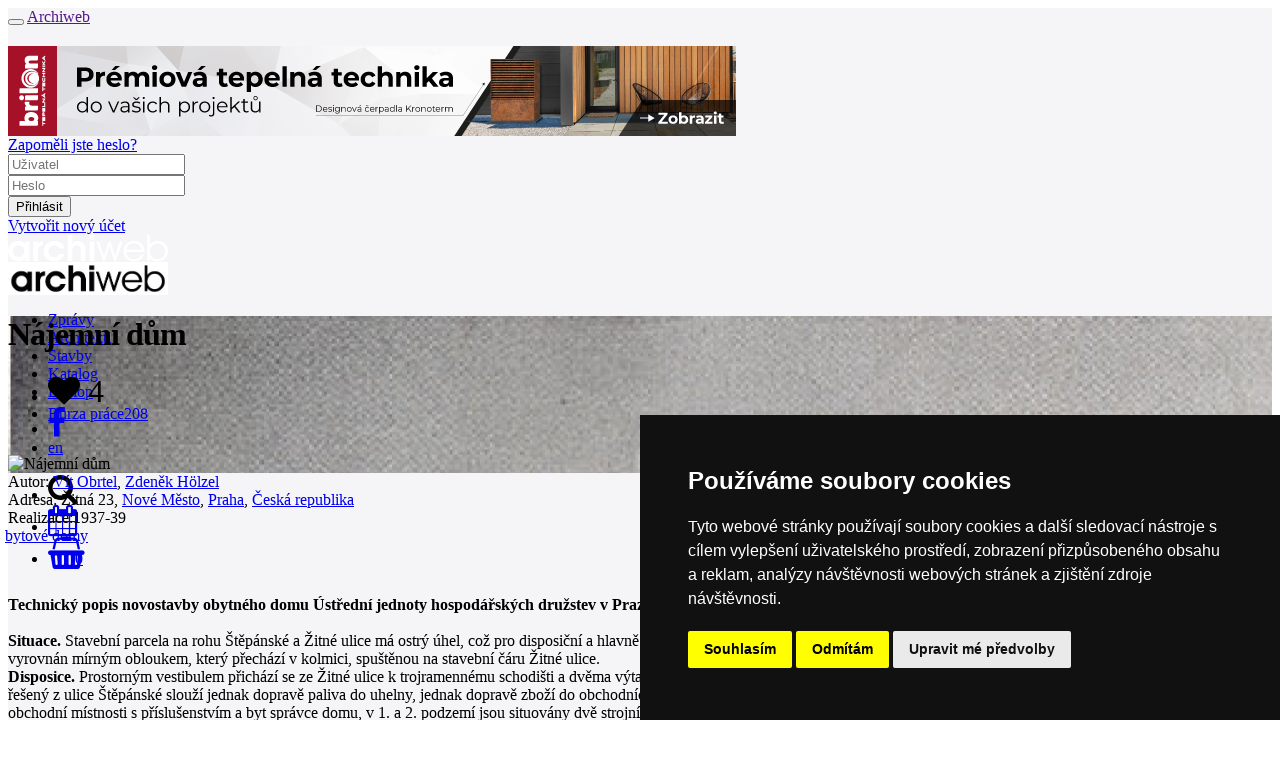

--- FILE ---
content_type: text/html; charset=utf-8
request_url: https://www.archiweb.cz/b/najemni-dum
body_size: 11534
content:

<!DOCTYPE html PUBLIC "-//W3C//DTD XHTML 1.0 Transitional//EN">
    <!--[if lt IE 7]><html class="no-js lt-ie9 lt-ie8 lt-ie7" lang="cs"> <![endif]-->
        <!--[if IE 7]>    <html class="no-js lt-ie9 lt-ie8" lang="cs"> <![endif]-->
        <!--[if IE 8]>    <html class="no-js lt-ie9" lang="cs"> <![endif]-->
        <!-- Consider adding a manifest.appcache: h5bp.com/d/Offline -->
        <!--[if gt IE 8]><!--> <html class="no-js" lang="cs" xml:lang="cs"> <!--<![endif]-->
            <head>
                <title>archiweb.cz - Nájemní dům </title>
                <meta charset="UTF-8">
                <meta name="viewport" content="width=device-width, initial-scale=1.0">
                <meta name="application-name" content="Archiweb">
                <meta name="description" content="Technický popis novostavby obytného domu Ústřední jednoty hospodářských družstev v&amp;nbsp;Praze II.Situace. Stavební parcela na rohu Štěpánské a Žitné ulice má ostrý úhel, což pro disposiční a hlavně pohledové řešení je nevýhodné. Proto bylo na nároží ustoupeno za stavební čáru a ostrý úhel byl…">

                <!--
        Narodni knihovna CR - archivace online zdroju
        == START ==
                -->
                <link rel="schema.DC" href="https://purl.org/dc/elements/1.1/">
                <meta name="DC.Title" content="archiweb.cz">
                <meta name="DC.Creator.personalName" content="Zloský, Ondřej">
                <meta name="DC.Subject" scheme="PHNK" content="architektura">
                <meta name="DC.Subject" scheme="PHNK" content="design">
                <meta name="DC.Subject" scheme="PHNK" content="stavby">
                <meta name="DC.Subject" scheme="PHNK" content="stavební materiály">
                <meta name="DC.Subject" scheme="MDT_MRF" content="72">
                <meta name="DC.Subject" scheme="MDT_MRF" content="7.05">
                <meta name="DC.Subject" scheme="MDT_MRF" content="69.01/.03">
                <meta name="DC.Subject" scheme="MDT_MRF" content="691">
                <meta name="DC.Subject" scheme="MDT_MRF" content="(0.034.2)004.738.12">
                <meta name="DC.Subject" scheme="MDT_KON" content="72 - Architektura">
                <meta name="DC.Subject" scheme="DDC_CON" content="720 - Architecture">
                <meta name="DC.Description.abstract" content="Internetový portál do světa moderní architektury. Každý den přináší informace o všem důležitém, co se v oblasti domácí a světové architektury odehrává">
                <meta name="DC.Publisher" content="Jan Kratochvíl">
                <meta name="DC.Publisher.address" content=" jan.kratochvil@archiweb.cz">
                <meta name="DC.Date" scheme="W3C-DTF" content="1997-01-01">
                <meta name="DC.Type" scheme="DCMIType" content="Text">
                <meta name="DC.Type" scheme="DCMIType" content="Image">
                <meta name="DC.Type" scheme="PHNK" content="www dokumenty">
                <meta name="DC.Format" scheme="IMT" content="text/html">
                <meta name="DC.Format.medium" content="computerFile">
                <meta name="DC.Identifier" content="https://www.archiweb.cz">
                <meta name="DC.Identifier" scheme="ISSN" content="1801-3902">
                <meta name="DC.Identifier" scheme="URN" content="URN:NBN:cz-nk2005461">
                <meta name="DC.Language" scheme="RFC3066" content="cze">
                <meta name="DC.Language" scheme="RFC3066" content="eng">
                <meta name="DC.Rights" content="archiweb.cz 1997-2005">
                <!-- == END ==  -->


                <!-- facebook opengraph -->
                  <meta name="facebook-domain-verification" content="dlp3mlqqsru40gmwvbemie4jjvsk0m">
                <meta property="og:image" content="https://cdn.archmedia.eu/cache/images/buildings/gallery/picture_1121_1.jpg-1920x450.jpg?algorithm=4&amp;t=1642330260"> <!-- doplnit, min 200x200, ale cim vetsi, tim lepsi-->
                <meta property="og:title" content="Archiweb - Nájemní dům ">
                <meta property="og:description" content="Technický popis novostavby obytného domu Ústřední jednoty hospodářských družstev v&amp;nbsp;Praze II.Situace. Stavební parcela na rohu Štěpánské a Žitné ulice má ostrý úhel, což pro disposiční a hlavně pohledové řešení je nevýhodné. Proto bylo na nároží ustoupeno za stavební čáru a ostrý úhel byl…">
                <meta property="og:url" content="https://www.archiweb.cz/b/najemni-dum">
                <!-- end facebook opengraph -->

                <!-- twitter cards -->
                <meta name="twitter:card" content="summary">
                <meta name="twitter:title" content="Archiweb - Nájemní dům ">
                <meta name="twitter:description" content="Technický popis novostavby obytného domu Ústřední jednoty hospodářských družstev v&amp;nbsp;Praze II.Situace. Stavební parcela na rohu Štěpánské a Žitné ulice má ostrý úhel, což pro disposiční a hlavně pohledové řešení je nevýhodné. Proto bylo na nároží ustoupeno za stavební čáru a ostrý úhel byl…">
                <!-- end twitter cards -->

                <!-- main styles -->
                <link rel='stylesheet' href='https://cdn.archmedia.eu/styles/cols_main.css?reload=4'>
                <link rel="stylesheet" href="https://cdn.archmedia.eu/styles/main.css?reload=5">

                <!--icons favicons colors-->
                <link rel="shortcut icon" href="https://cdn.archmedia.eu/images/favicon.ico" type="image/x-icon">
                <link rel="icon" href="https://cdn.archmedia.eu/images/favicon.ico" type="image/x-icon">
                <link rel="apple-touch-icon" sizes="180x180" href="https://cdn.archmedia.eu/images/favicons/apple-touch-icon.png">
                <link rel="icon" type="image/png" href="https://cdn.archmedia.eu/images/favicons/favicon-32x32.png" sizes="32x32">
                <link rel="icon" type="image/png" href="https://cdn.archmedia.eu/images/favicons/favicon-194x194.png" sizes="194x194">
                <link rel="icon" type="image/png" href="https://cdn.archmedia.eu/images/favicons/android-chrome-192x192.png" sizes="192x192">
                <link rel="icon" type="image/png" href="https://cdn.archmedia.eu/images/favicons/favicon-16x16.png" sizes="16x16">
                <link rel="manifest" href="https://cdn.archmedia.eu/images/favicons/manifest.json">
                <link rel="mask-icon" href="https://cdn.archmedia.eu/images/favicons/safari-pinned-tab.svg" color="#0279ce">
                <!-- <link rel='stylesheet' href="https://cdn.archmedia.eu/styles/font-awesome.min.css" /> -->
<!--
                <link rel="stylesheet" href="https://use.fontawesome.com/releases/v5.6.3/css/all.css" integrity="sha384-UHRtZLI+pbxtHCWp1t77Bi1L4ZtiqrqD80Kn4Z8NTSRyMA2Fd33n5dQ8lWUE00s/" crossorigin="anonymous">
-->
                <link rel='stylesheet' href="https://cdnjs.cloudflare.com/ajax/libs/font-awesome/4.7.0/css/font-awesome.min.css">
                <meta name="msapplication-TileColor" content="#ffffff">
                <meta name="msapplication-TileImage" content="https://cdn.archmedia.eu/images/favicons/mstile-144x144.png">
                <meta name="theme-color" content="#0279ce">
                <!--end icons favicons colors-->

                <style type="text/css">
                    .hideAll  {
                        display: none;
                     }
                </style>

                <!-- Facebook Pixel Code -->
                <script>
                  !function(f,b,e,v,n,t,s)
                  { if(f.fbq)return;n=f.fbq=function() { n.callMethod?
                  n.callMethod.apply(n,arguments):n.queue.push(arguments) } ;
                  if(!f._fbq)f._fbq=n;n.push=n;n.loaded=!0;n.version='2.0';
                  n.queue=[];t=b.createElement(e);t.async=!0;
                  t.src=v;s=b.getElementsByTagName(e)[0];
                  s.parentNode.insertBefore(t,s) } (window, document,'script',
                  'https://connect.facebook.net/en_US/fbevents.js');
                  fbq('init', '2367294743568975');
                  fbq('track', 'PageView');
                </script>
                <noscript><img height="1" width="1" style="display:none"
                  src="https://www.facebook.com/tr?id=2367294743568975&ev=PageView&noscript=1"
               ></noscript>
                <!-- End Facebook Pixel Code -->

                <!-- jquery -->
                <script src="https://code.jquery.com/jquery-1.11.3.min.js"></script>
                <script src="https://cdnjs.cloudflare.com/ajax/libs/jquery-easing/1.3/jquery.easing.min.js"></script>
                <!-- jQuery Modal -->
                <script src="https://cdnjs.cloudflare.com/ajax/libs/jquery-modal/0.9.1/jquery.modal.min.js"></script>
                <link rel="stylesheet" href="https://cdnjs.cloudflare.com/ajax/libs/jquery-modal/0.9.1/jquery.modal.min.css">
                <script src="https://cdn.archmedia.eu/js/nette/nette.ajax.js"></script>
                <script src="https://cdn.archmedia.eu/js/nette/extensions/confirm.ajax.js"></script>
                <script src="https://cdn.archmedia.eu/js/nette/netteForms.min.js"></script>
            <script type="text/javascript">
                $(window).load(function () {
                    $(".hideAll").show();
                });
            </script>

    <script type='text/javascript' src='https://cdn.archmedia.eu/js/unitegallery/js/unitegallery.js'></script> 
    <link rel='stylesheet' href='/js/unitegallery/css/unite-gallery.css' type='text/css'> 
    <script type='text/javascript' src='https://cdn.archmedia.eu/js/unitegallery/themes/tiles/ug-theme-tiles.js'></script> 

<!-- Matomo -->
<script>
  var _paq = window._paq = window._paq || [];
  /* tracker methods like "setCustomDimension" should be called before "trackPageView" */
  _paq.push(['trackPageView']);
  _paq.push(['enableLinkTracking']);
  (function() {
    var u="//www.archiweb.cz/matomo/";
    _paq.push(['setTrackerUrl', u+'matomo.php']);
    _paq.push(['setSiteId', '1']);
    var d=document, g=d.createElement('script'), s=d.getElementsByTagName('script')[0];
    g.async=true; g.src=u+'matomo.js'; s.parentNode.insertBefore(g,s);
  })();
</script>
<!-- End Matomo Code -->

<!-- Start Clarity Code -->
<script type="text/javascript"> (function(c,l,a,r,i,t,y){ c[a]=c[a]||function(){ (c[a].q=c[a].q||[]).push(arguments)}; t=l.createElement(r);t.async=1;t.src="https://www.clarity.ms/tag/"+i; y=l.getElementsByTagName(r)[0];y.parentNode.insertBefore(t,y); })(window, document, "clarity", "script", "oj2nvt8jew"); </script>
<!-- End Clarity Code -->

            </head>
            <body id="tpl_building_detail" style="position: relative;">

                <div class="off-canvas-wrapper" style="transform-origin: top left;">
                    <div class="off-canvas-wrapper-inner" data-off-canvas-wrapper style="background-color: #f5f5f7;">
                        <div class="off-canvas-content" data-off-canvas-content>
                            <div class="title-bar hide-for-large">
                                <div class="title-bar-left">
                                    <button class="menu-icon" type="button" data-open="offCanvasLeft"></button>
                                    <a href=""><span class="title-bar-title">Archiweb</span></a>
                                </div>
                            </div>
                            <!-- end off canvas -->
                            <div class="pretopbar">
                                <header role="banner" class="noprint">
                                    <div class="row fixed_sidebar_container" style="margin-top: 20px;">
                                            <div class="columns large-12 fixed_sidebar leader banner"><a href="/mcl/793" target="_blank"><img src="https://www.archiweb.cz/images/menu/gallery/picturefile_793.png" /></a></div>
<div id="snippet--loginform">                                        <!-- auth box start -->

<div id="snippet--loginform">                                        <script type="text/javascript">
                                        $(document).ready(function () {
                                            $('.auth_box .login').on('mouseenter', function () {
                                                if (!$('.auth_box').hasClass('open')) {
                                                    $('.auth_box').addClass('open');
                                        //        } else {
                                        //            $('.auth_box').removeClass('open');
                                        //            $('.auth_box').addClass('logged');
                                                }
                                            } );

                                            $('.auth_box').on('mouseleave', function () {
                                                if ($('.auth_box').hasClass('open')) {

                                                  setTimeout(function () {
                                                    $('.auth_box').removeClass('open');
                                                  }, 2000);

//                                                    $('.auth_box').removeClass('open');
                                        //            $('.auth_box').addClass('logged');
                                                }
                                            } );
                                        } );
                                        </script>

                                        <div class="fixed-width-right auth_box"">
                                            <div class="logoutonly forgotpass"><a href="/auth/?do=lostPass&amp;locale=cs" title="lost password">Zapoměli jste heslo?</a></div>
                                              <form action="/auth" method="post" id="frm-loginForm" style="display: inline;">
                                                <div class="logoutonly loginform">
                                                    <div class="row">
                                                        <div class="large-12 columns">
                                                            <div class="inputs">
                                                                <div class="username">
                                                                    <input type="text" placeholder="Uživatel" class="logininput" name="login" id="frm-loginForm-login" required data-nette-rules='[{"op":":filled","msg":"Prosím zadejte uživatelské jméno."}]'>
                                                                </div>
                                                                <div class="password">
                                                                    <input type="password" placeholder="Heslo" class="logininput" name="password" id="frm-loginForm-password" required data-nette-rules='[{"op":":filled","msg":"Prosím zadejte heslo."}]'> 
                                                                </div>
                                                            </div>
                                                        </div>
                                                    </div>
                                                </div>
                                                <div class="logoutonly login"><input class="login button ajax" type="submit" name="send" value="Přihlásit"></div>
                                              <input type="hidden" name="do" value="loginForm-submit"></form>
                                              <div class="logoutonly new_user"><a title="Vytvořit nový účet" href="/auth/?newUser=1&amp;locale=cs">Vytvořit nový účet</a></div>
                                            </div>
                                        </div>
</div>
                                        <!-- auth box end -->
</div>                                    </div>
                                </header>
                            </div>
                            <div class="topbar bc_black show-for-large" style="min-width: 1220px; height: 60px;" id="topbar">
                                <div class="row h100">
                                    <div class="large-12 columns posrel h100">
                                        <div class="h100">
                                            <div class="topbarleft float-left">
                                                <div class="mainlogo noprint">
                                                    <a href="/cs">
                                                        <img src="https://cdn.archmedia.eu/images/archiweb-logo_bila-01.svg" alt="Logo Archiweb" width="160">
                                                    </a>
                                                </div>
                                                <div class="mainlogo printonly">
                                                    <img src="https://cdn.archmedia.eu/images/archiweb.jpg" alt="Logo Archiweb" width="160">
                                                </div>
                                                <nav class="mainmenu" role="navigation">
                                                    <ul>
                                                        <li >
                                                            <a href="/cs/n/">
                                                                <div>Zprávy</div>
                                                            </a>
                                                        </li>
                                                        <li >
                                                              <a href="/s/ateliery-cr">
                                                                <div>Architekti</div>
                                                            </a>
                                                        </li>
                                                        <li class="active">
                                                            <a href="/p">
                                                                <div>Stavby</div>
                                                            </a>
                                                        </li>
                                                        <li >
                                                            <a href="/s/produkt-mesice">
                                                                <div>Katalog</div>
                                                            </a>
                                                        </li>
                                                        <li >
                                                            <a href="/eshop">
                                                                <div>E-shop</div>
                                                            </a>
                                                        </li>
                                                        <li >
                                                            <a href="/jobs">
                                                                <div style="padding-top: 4px;">Burza práce<span class="quant">208</span></div>
                                                            </a>
                                                        </li>
                                                    </ul>
                                                </nav>
                                            </div>
                                            <div class="h100 float-right">
                                                <div class="langmenu h100">
                                                    <nav>
                                                        <ul>
                                                          <li><a href="/en/b/najemni-dum"><div>en</div></a></li>
                                                        </ul>
                                                    </nav>
                                                </div>
                                                <div class="icons h100">
                                                    <ul>
                                                        <li class="icon search" data-bar="searchbar"><div><div><i class="fa fa-search fa-2x"></i></div></div></li>
                                                        <li class="icon cal "><a href="/souteze"><div><i class="fa fa-calendar fa-2x"></i></div></a></li>
                                                        <li class="icon eshop"><a href="/eshop/kosik"><div><i class="fa fa-shopping-basket fa-2x"></i><div style="display: contents;" id="snippet--basket"><span class="quant" style="margin-left: -10px; margin-top: 8px;">0</span></div></div></a></li>
                                                    </ul>
                                                </div>
                                            </div>
                                        </div>
                                    </div>
                                </div>
                                <div class="nanobar" id="nanobar" style="height: 4px;">
                                </div>
                            </div>
                            <div class="searchbar subtopbar noprint" style="height: 60px; display: none; min-width: 1220px;">
                                        <form role="search" action="/search?locale=cs" method="post" id="frm-searchForm">
                                          <div class="row subtopbar_inner">
                                                  <div class="large-3 medium-6 columns col" style="height: 40px; width: 20%;">
                                                    <label class="select fa fa-chevron-down" style="height: 40px;">
                                                      <select id="frm-searchForm-section" name="section"><option value="0">celý web</option><option value="4">zprávy / salon</option><option value="1">architekti / ateliéry</option><option value="2">stavby</option><option value="3">místa</option><option value="5">knihovna / e-shop</option><option value="6">katalog</option></select>
                                                    </label>
                                                  </div>
                                                  <div class="large-6 medium-12 columns col" style="width: 640px; padding-right: 0;">
                                                    <input type="text" placeholder="HLEDEJ" id="search" value="" name="q" required data-nette-rules='[{"op":":filled","msg":"Prosím zadejte hledaný výraz."}]'>
                                                  </div>
                                                  <div class="large-12 columns col" style="width: 19.8rem;">
                                                    <input type="submit" class="button" style="width: 18.8rem; margin-left: 0.8rem;" name="send" value="HLEDEJ">
                                                  </div>
                                          </div>
                                        <input type="hidden" name="do" value="searchForm-submit"><!--[if IE]><input type=IEbug disabled style="display:none"><![endif]-->
</form>
                            </div>
<div id="snippet--flash"><div id="snippet--flash"><script>
  $( "button.close" ).click(function() {
    $( "div#flash" ).toggle();
  });
  $(document).ready(function() {
    setTimeout(hideFlashes, 3000);
  });
  var hideFlashes = function() {
    $('div#flash').fadeOut(1500);
  }
</script>
</div></div>
                            <div class="body" itemscope itemtype="http://schema.org/LandmarksOrHistoricalBuildings">
                                <main role="main">
                                    <div class="big_header" style="background-image: url(https://cdn.archmedia.eu\/cache\/images\/buildings\/gallery\/picture_1121_1\.jpg-1920x450\.jpg\?algorithm\=4?1642330260);">
                                        <div class="row">
                                            <div class="large-11 medium-11 small-12 columns bottom">
                                                <h1 itemprop="name" style="letter-spacing: -1px; bottom: 40px;">Nájemní dům </h1>
                                            </div>
                                            <div class="large-1 medium-1 hide-for-small-only columns social bottom">
                                                <div class="social_inner" style="width: 170px;">
                                                    <ul>
                                                        
<div id="snippet--fav">                                                          <li style="width: 70px;">
<div><i class="fa fa-heart fa-2x"><span class="count">&nbsp;4</span></i></div>
</li>
</div>                                                        <li><a target="_blank" href="https://www.facebook.com/sharer/sharer.php?u=https://www.archiweb.cz/b/najemni-dum"><div><i class="fa fa-facebook fa-2x"></i></div></a></li>
                                                    </ul>
                                                </div>
                                            </div>
                                            <div class="large-12 columns printonly end">
                                                <img class="big_header_image printonly" itemprop="photo" alt="Nájemní dům " src="https://unsplash.it/1200/450">
                                            </div>
                                        </div>
                                    </div>
                                    <div class="row" style="float: left;">
                                    </div>
                                    <div class="row">
                                        <div class="medium-4 columns leftbar">
                                            <section role="region" class="sec_details">                                            
                                                <div class="details">
                                                    <div><span class="caption">Autor:</span>
                                                          <span></span>

                                                              <span class="colored bold"><a title="vit-obrtel" href="/vit-obrtel">Vít Obrtel</a></span>,                                                               <span class="colored bold"><a title="zdenek-holzel-1" href="/zdenek-holzel-1">Zdeněk Hölzel</a></span>
                                                    </div>
                                                    <div>
                                                      <span class="caption">Adresa:</span><span itemprop="address">
                                                          Žitná 23, 
                                                          <a href="/l/evropa/ceska-republika/praha/nove-mesto">Nové Město</a>,
                                                          <span class="bold"><a href="/l/evropa/ceska-republika/praha/">Praha</a></span>,
                                                          <a href="/l/evropa/ceska-republika/">Česká republika</a>
                                                      </span>
                                                    </div>
                                                    <div><span class="caption">Realizace:</span>1937-39</div>
                                                                                                    </div>
                                            </section>

                                              <section role="region" class="sec_tagsTagy" style="margin-left: -3px; margin-right: 40px;">
                                                <div>
                                                      <a href="/p/bytove-domy">
                                                        <div class="tags transition">
                                                          bytové domy
                                                        </div>
                                                      </a>
                                                </div>
                                              </section>
                                              <br style="clear:both;"><br>
                                            

                                              <section role="region" class="sec_map" style="padding-top: 20px; clear: both;">  
                                                  <div class="map" style="position: relative;">
                                                      <a href="/l/evropa/ceska-republika/praha/#1121">
                                                      <div style="position: absolute; left: 0; top: 0; height: 400px; z-index: 100; width: 100%;">&nbsp;
                                                      </div>
                                                      </a>
                                                      <div style="position: absolute; left: 0; top: 0; height: 400px; z-index: 1; width: 350px;">
                                                      <iframe src="https://www.google.com/maps/embed/v1/place?q=50.0774206,14.4251883&key=AIzaSyAiDIQ3CcbZDaJnq6j3Dngx7MZ2pxGGmDM&zoom=13" width="100%" height="100%" frameborder="0" style="border:0" allowfullscreen></iframe>
                                                      </div>
                                                  </div>
                                              </section>


                                            
                                            

                                        </div>
                                        <div class="medium-8 columns ">                                       
                                            <section role="region" class="sec_text2">    
                                                <div class="content row gallery2" itemprop="description" style="margin-top: -5px;">
                                                  <span style="font-weight: bold;">Technický popis novostavby obytného domu Ústřední jednoty hospodářských družstev v&nbsp;Praze II.</span><br /><br /><span style="font-weight: bold;">Situace. </span>Stavební parcela na rohu Štěpánské a Žitné ulice má ostrý úhel, což pro disposiční a hlavně pohledové řešení je nevýhodné. Proto bylo na nároží ustoupeno za stavební čáru a ostrý úhel byl vyrovnán mírným obloukem, který přechází v&nbsp;kolmici, spuštěnou na stavební čáru Žitné ulice. <br /><span style="font-weight: bold;">Disposice. </span>Prostorným vestibulem přichází se ze Žitné ulice k&nbsp;trojramennému schodišti a dvěma výtahům, které spojují podzemí se 6. patrem. Výtahy jsou zařízeny na obousměrnou jízdu. Průjezd řešený z&nbsp;ulice Štěpánské slouží jednak dopravě paliva do uhelny, jednak dopravě zboží do obchodních skladišť pomocí krytého nákladního výtahu, umístěného ve dvoře. V&nbsp;přízemí jsou vyřešeny obchodní místnosti s&nbsp;příslušenstvím a byt správce domu, v&nbsp;1. a 2. podzemí jsou situovány dvě strojní prádelny se sušárnami, kotelna se strojovnou a uhelnou, sklady obchodních místností, sklepy k&nbsp;bytům a protiletecký kryt. V&nbsp;patrech jsou řešeny byty 4, 3, 2 pokojové, dvě 2pokojové a 1 jednopokojová garsoniéra s&nbsp;kuchyňkami. V&nbsp;úrovni dvora je řešena místnostpro nádoby na smetí, do níž ústí vhoz, přístupný z&nbsp;krytých balkonů schodišťových podest.<br /><span style="font-weight: bold;">Konstrukce </span>nosná je systémem železobetonových rámů s&nbsp;převislými konsolami do ulic. Arkýř vystupuje před stavební čáru o&nbsp;65 cm. Základy tvoří souvislé železobetonové pásy. Stropy jsou bedničkové, v&nbsp;podhledových deskách jsou uloženy topné hady systému „Crittall". Okenní parapety jsou z&nbsp;monierky 6 cm silné, která je pevně spojena s&nbsp;nosnou kostrou budovy i&nbsp;s betonovými parapetními deskami. Pak následuje 5 cm vzduchové mezery, pak zdivo 15 cm silné z&nbsp;dutých cihel. Jako výplňového zdiva bylo použito cihel značky ,,Dutopor". Veškeré příčky a stropy jsou zvukově odisolovány od nosné konstrukce. Vnější pilíře jsou tepelně odísolovány. Schodiště je železobetonové, nástupnice schodů jsou obloženy žulovými deskami, podstupnice a schodnice orlitovými plotnami. Zábradlí tvoří systém železných sloupků a rámů, vyplněných surovým sklem. Schodišťové průběžné okno má všechna křídla vyklápěcí (patent „Ippen").<br />
<div style="text-align: right;"><span style="font-style: italic;">Vít Obrtel</span></div>
                                                </div>
   <section class="sec_gallery" style="float: right; ">
        <div class="row flex-gallery">
            <div class="large-3 columns medium-3 thumbs">
              <div id="gallery" style="display:none;" >
                    <img
                        src="https://cdn.archmedia.eu/cache/images/buildings/gallery/picture_1121_1.jpg-389x310-najemni-dum.jpg?algorithm=1&amp;mtime=1642330260"
                        alt='Nájemní dům  - foto: archiv redakce'
                        data-image="https://cdn.archmedia.eu/cache/images/buildings/gallery/picture_1121_1.jpg-1600x1200-najemni-dum.jpg?algorithm=1&amp;mtime=1642330260"
                        data-description='
                              <div class="content" itemprop="description" style="float: left;">
                                <h2>Nájemní dům </h2>
                                <div>
                                </div>
                                  <p class="grey">foto: <span itemprop="author">archiv redakce</span></p>
                              </div>
'
                   >
                    <img
                        src="https://cdn.archmedia.eu/cache/images/buildings/gallery/picture_1121_2.jpg-389x310-najemni-dum.jpg?algorithm=1&amp;mtime=1642330260"
                        alt='Nájemní dům  - foto: archiv redakce'
                        data-image="https://cdn.archmedia.eu/cache/images/buildings/gallery/picture_1121_2.jpg-1600x1200-najemni-dum.jpg?algorithm=1&amp;mtime=1642330260"
                        data-description='
                              <div class="content" itemprop="description" style="float: left;">
                                <h2>Nájemní dům </h2>
                                <div>
                                </div>
                                  <p class="grey">foto: <span itemprop="author">archiv redakce</span></p>
                              </div>
'
                   >
                    <img
                        src="https://cdn.archmedia.eu/cache/images/buildings/gallery/picture_1121_3.jpg-389x310-najemni-dum.jpg?algorithm=1&amp;mtime=1642330260"
                        alt='Nájemní dům  - Půdorys přízemí - foto: archiv redakce'
                        data-image="https://cdn.archmedia.eu/cache/images/buildings/gallery/picture_1121_3.jpg-1600x1200-najemni-dum.jpg?algorithm=1&amp;mtime=1642330260"
                        data-description='
                              <div class="content" itemprop="description" style="float: left;">
                                <h2>Nájemní dům </h2>
                                <div>
                                  <p class="grey">Půdorys přízemí</p>
                                </div>
                                  <p class="grey">foto: <span itemprop="author">archiv redakce</span></p>
                              </div>
'
                   >
                    <img
                        src="https://cdn.archmedia.eu/cache/images/buildings/gallery/picture_1121_4.jpg-389x310-najemni-dum.jpg?algorithm=1&amp;mtime=1642330260"
                        alt='Nájemní dům  - Půdorys typického patra - foto: archiv redakce'
                        data-image="https://cdn.archmedia.eu/cache/images/buildings/gallery/picture_1121_4.jpg-1600x1200-najemni-dum.jpg?algorithm=1&amp;mtime=1642330260"
                        data-description='
                              <div class="content" itemprop="description" style="float: left;">
                                <h2>Nájemní dům </h2>
                                <div>
                                  <p class="grey">Půdorys typického patra</p>
                                </div>
                                  <p class="grey">foto: <span itemprop="author">archiv redakce</span></p>
                              </div>
'
                   >
              </div>

              <script type="text/javascript">
                jQuery(document).ready(function(){
                  jQuery("#gallery").unitegallery({
                    theme_appearance_order: "keep",
                    tiles_type:"tiles",
                    tiles_col_width: 200,
                    tiles_min_columns: 1,
                    tiles_max_columns: 1,
                    tiles_space_between_cols: 10, //space between the tiles justified type
                    tiles_space_between_cols_mobile: 10, 
                    tiles_include_padding: true,
                    tiles_enable_transition: true,
                    gallery_min_width: 200,
                    lightbox_textpanel_enable_title: false,        //enable the title text
                    lightbox_textpanel_enable_description: true,
                    lightbox_overlay_color:null,          //the color of the overlay. if null - will take from css
                    lightbox_overlay_opacity:0.8,           //the opacity of the overlay. for compact type - 0.6
                    lightbox_top_panel_opacity: 1,
                    lightbox_slider_control_zoom: false,
                  });
                });
              </script>
            </div>
        </div>
    </section>
                                            </section>

<div id="snippet--comments">                                            <!-- start comments-->
<div style="clear:both; padding-top: 35px; ">


                                            <section role="region" class="sec_comments">
                                                <div class="comments">
                                                    <div class="chead row">
                                                        <div class="large-9 medium-8 small-6 columns num"><span>2</span> komentáře</div>
                                                        <a href="?c=add#cadd"><div class="large-3 medium-4 small-6 columns add">přidat komentář</div></a>
                                                    </div>
                                                    <div class="cbody row">
                                                        <div class="large-12 columns">
                                                            <div class="row cheader">
                                                                <div class="small-6 large-7 columns">Předmět</div>
                                                                <div class="small-3 large-3 columns">Autor</div>
                                                                <div class="small-3 large-2 columns">Datum</div>
                                                            </div>
                                                                <div class="row ccomment">
                                                                    <a href="?cid=43384&c=show#43384"><div class="small-6 large-7 columns subj">Žitná 23</div></a>
                                                                    <div class="small-3 large-3 columns">Vladislav Drahoš</div>
                                                                    <div class="small-3 large-2 columns">12.05.07 11:05</div>
                                                                </div>
                                                                <div class="row ccomment">
                                                                    <a href="?cid=153058&c=show#153058"><div class="small-6 large-7 columns subj">Žitná 23/610, byt v 1. patře</div></a>
                                                                    <div class="small-3 large-3 columns">Ing. Vladimír Hybner</div>
                                                                    <div class="small-3 large-2 columns">26.12.25 10:30</div>
                                                                </div>
                                                        </div>
                                                    </div>
                                                        <a href="?c=show">
                                                          <div class="row call">
                                                            <div class="large-12 columns">
                                                              zobrazit všechny komentáře
                                                            </div>
                                                          </div>
                                                        </a>
                                                </div>
                                            </section>
</div>
                                            <!-- end comments -->

</div>                                              <!-- related buildings by architects -->
                                              <section role="region" class="sec_realizace" style="clear: both;">
                                                <div class="">
                                                    <h2>Více staveb od 
                                                          <span></span>

<span>Vít Obrtel</span>, <span>Zdeněk Hölzel</span>
                                                    </h2>
                                                </div>

                                                <div class="row large-up-2 medium-up-2 small-up-1 articles" style="margin-bottom: 0;">
<div id="snippet--buildingsmain">                                                    <div data-ajax-append="true" id="snippet--buildings">
                  <div class="column column-block" style="width: 399px;  float: left;">
                          <article role="article">
                              
                              <div class="project_box" style="width: -10px; background-image: url('https://cdn.archmedia.eu\/cache\/images\/buildings\/gallery\/picture_1123_1\.jpg-389x240\.jpg'); position: relative;">
                                  <a style="display: block; height: 240px;" href="/b/projekt-vily-na-anticky-motiv">
                                  <div class="description">
                                      <h3>Projekt vily na antický motiv</h3>                                                                        
                                                          <span></span>

<span>Vít Obrtel</span>
                                  </div>
                                  <div class="gradient"></div>
                                  </a>
                              </div>
                          </article>
                  </div>     

                  <div class="column column-block" style="width: 399px;  float: left;">
                          <article role="article">
                              
                              <div class="project_box" style="width: -10px; background-image: url('https://cdn.archmedia.eu\/cache\/images\/buildings\/gallery\/picture_1122_1\.jpg-389x240\.jpg'); position: relative;">
                                  <a style="display: block; height: 240px;" href="/b/soutezni-projekt-urazove-delnicke-pojistovny--1">
                                  <div class="description">
                                      <h3>Soutěžní projekt Úrazové dělnické pojišťovny</h3>                                                                        
                                                          <span></span>

<span>Vít Obrtel</span>
                                  </div>
                                  <div class="gradient"></div>
                                  </a>
                              </div>
                          </article>
                  </div>     

                                                    </div>                                                
<div id="snippet--loadmore"></div></div>                                                </section>
                                              </div>
                                        </div>
                                    </div>
                                </main>
                            </div>

                            <div class="partners noprint" style="border-top: 40px solid #f5f5f7;">
                                <div class="row" style="height: 90px;">

                                    <div class="large-1 columns title">
                                        <h2><span>Partneři</span></h2>
                                    </div>

                                    <div class="large-11 columns logos" style="max-width: 1100px; position: inherit; padding-top: 0px;">
                                        <ul class="bxslider" >
                                                  <li style="float: left; list-style: none; position: relative;" ><a href="/mcl/766" target="_blank"><img src="https://www.archiweb.cz/images/menu/gallery/picturefile_766.jpg" /></a></li>
                                                  <li style="float: left; list-style: none; position: relative;" ><a href="/mcl/794" target="_blank"><img src="https://www.archiweb.cz/images/menu/gallery/picturefile_794.png" /></a></li>
                                                  <li style="float: left; list-style: none; position: relative;" ><a href="/mcl/777" target="_blank"><img src="https://www.archiweb.cz/images/menu/gallery/picturefile_777.jpg" /></a></li>
                                                  <li style="float: left; list-style: none; position: relative;" ><a href="/mcl/498" target="_blank"><img src="https://www.archiweb.cz/images/menu/gallery/picturefile_498.jpg" /></a></li>
                                                  <li style="float: left; list-style: none; position: relative;" ><a href="/mcl/823" target="_blank"><img src="https://www.archiweb.cz/images/menu/gallery/picturefile_823.jpg" /></a></li>
                                                  <li style="float: left; list-style: none; position: relative;" ><a href="/mcl/822" target="_blank"><img src="https://www.archiweb.cz/images/menu/gallery/picturefile_822.png" /></a></li>
                                                  <li style="float: left; list-style: none; position: relative;" ><a href="/mcl/139" target="_blank"><img src="https://www.archiweb.cz/images/menu/gallery/picturefile_139.png" /></a></li>
                                                  <li style="float: left; list-style: none; position: relative;" ><a href="/mcl/329" target="_blank"><img src="https://www.archiweb.cz/images/menu/gallery/picturefile_329.jpg" /></a></li>
                                        </ul>
                                    </div>
                                </div>
                            </div>
                        </div>
                        <div class="footer">
                            <footer role="contentinfo">
                                <h2 class="seo-only">Patička</h2>
                                <div class="row">
                                    <div class="large-3 medium-4 columns" style="width: 25%;">
                                        <img class="logo" alt="Logo Archiweb malé" src="https://cdn.archmedia.eu/images/archiweb-logo_bila-01.svg" width="120">
                                            <p>internetové centrum architektury</p>
                                        </div>
                                        <div class="large-5 medium-4 columns" style="width: 75%;">
                                            <div class="row">
                                                <div class="large-4 medium-12 columns fmenu" style="width: 18%;">
                                               <h3>O NÁS</h3>
                                                <nav>
                                                    <ul>
                                                        <li><a href="/a/nas-pribeh">Náš příběh</a></li>
                                                        <li><a href="/a/kontakt">Kontakt</a></li>
                                                    </ul>
                                                </nav>
                                            </div>
                                            <div class="large-4 medium-12 columns fmenu" style="width: 21%">
                                                <h3>INZERCE</h3>
                                                <nav>
                                                    <ul>
                                                        <li><a href="/a/inzerce">Kontakt</a></li>
                                                    </ul>
                                                </nav>
                                            </div>
                                            <div class="large-4 medium-12 columns fmenu" style="width: 27%;">
                                                <h3>Uživatel</h3>
                                                <nav>
                                                    <ul>
                                                        <li><a href="/a/katalog-architektu">Katalog architektů</a></li>
                                                        <li><a href="/a/katalog-dodavatelu">Katalog dodavatelů</a></li>
                                                        <li><a href="/jobs/insert">Vložit inzerát do burzy práce</a></li>
                                                    </ul>
                                                </nav>
                                            </div>
                                            <div class="large-3 medium-4 columns">
                                                <h3>Newsletter</h3>
                                                <p>Přihlaste se k odběru našeho pravidelného týdenního newsletteru:</p>
<div id="snippet--newsletterform">                                                  <div class="newsletter_form">
                                                      <form action="/" method="post" id="frm-newsletterForm">
                                                          <input type="email" required="required" placeholder="Váš email" class="email" id="frm-newsletterForm-email" name="email" data-nette-rules='[{"op":":filled","msg":"Prosím zadejte registrační email."},{"op":":email","msg":"Zadaný login není platná emailová adresa."}]'>
                                                          <label class="nospam" for="frm-newsletterForm-nospam">Fill in „nospam“</label>
                                                          <input type="text" class="nospam text" name="nospam" id="frm-newsletterForm-nospam" value="">
                                                          <input type="submit" value="Odeslat" name="submit" class="button submit ajax">
                                                      <input type="hidden" name="do" value="newsletterForm-submit"><!--[if IE]><input type=IEbug disabled style="display:none"><![endif]-->
</form>
                                                  </div>
</div>
                                                    <div class="social bottom">
                                                        <div class="social_inner">
                                                            <ul>
                                                                <!--<a href=""><li><i class="fa fa-heart fa-2x"></i></li></a>-->
                                                                <!--<a href=""><li><i class="fa fa-twitter fa-2x"></i></li></a>-->
                                                                <!--<a href=""><li><i class="fa fa-pinterest-p fa-2x"></i></li></a>-->
                                                                <li><a href="https://www.facebook.com/archiweb.cz" target="_blank"><div><i class="fa fa-facebook fa-2x"></i></div></a></li>
                                                                <li><a href="https://www.instagram.com/archiweb.cz" target="_blank"><div><i class="fa fa-instagram fa-2x"></i></div></a></li>
                                                            </ul>
                                                        </div>
                                                    </div>
                                            </div>
                                        </div>
                                    </div>
                                </div>
                                <div class="row">
                                    <div class="medium-8 columns copyright" style="margin-top: -38px;">
                                        &copy; Archiweb, s.r.o. 1997-2026<br>
                                        ISSN: 1801-3902
                                    </div>
                                </div>
                            </footer>
                        </div>
                    </div>
                </div>                
<noscript><div><img src="https://c1.navrcholu.cz/hit?site=93298;t=lb14;ref=;jss=0" border="0" width="0" height="0" alt="NAVRCHOLU.cz" style="border:none"></div></noscript>
            </body>

  <!-- Cookie Consent by TermsFeed (https://www.TermsFeed.com) -->
  <script type="text/javascript" src="https://www.termsfeed.com/public/cookie-consent/4.0.0/cookie-consent.js" charset="UTF-8"></script>
    <script type="text/javascript" charset="UTF-8">
    document.addEventListener('DOMContentLoaded', function () {
    cookieconsent.run({ "notice_banner_type":"simple","consent_type":"express","palette":"dark","language":"cs","page_load_consent_levels":["strictly-necessary"],"notice_banner_reject_button_hide":false,"preferences_center_close_button_hide":false,"page_refresh_confirmation_buttons":false,"website_name":"archiweb.cz" });
    });
  </script>

  <noscript>ePrivacy and GPDR Cookie Consent by <a href="https://www.TermsFeed.com/" rel="nofollow">TermsFeed Generator</a></noscript>
  <!-- End Cookie Consent by TermsFeed (https://www.TermsFeed.com) --> 
            <!--<script src="https://cdnjs.cloudflare.com/ajax/libs/foundation/6.2.1/plugins/foundation.offcanvas.js"></script>-->
            <script src="https://cdn.archmedia.eu/js/vendor/foundation.js"></script>
            <script src="https://cdn.archmedia.eu/js/vendor/jquery.dotdotdot.min.js"></script>
            <!-- Add fancyBox -->
<!--            <script type="text/javascript" src="/js/fancybox/jquery.fancybox.pack.js?v=2.1.6"></script> -->


            <script>
                    $(document).foundation();
            </script>

            <!-- bxSlider Javascript file -->
            <script src="https://cdn.archmedia.eu/js/jquery.bxslider.min.js"></script>
            <script src='https://cdn.archmedia.eu/js/jquery.flex-images.min.js'></script>
            <script src="https://cdn.archmedia.eu/js/app.js"></script>

            <script src="https://cdn.archmedia.eu/js/nanobar/nanobar.js"></script>
            <script src="https://cdn.archmedia.eu/js/nette/spinner.js"></script>
            <link rel="stylesheet" href="https://cdn.archmedia.eu/styles/custom.css?reload=5">
            <script type="text/javascript">
                $(function () {
                    $.nette.load();
                });
            </script>

            <!--<script src="https://use.fontawesome.com/36358bdd46.js"></script>-->
            <!-- <script src="/js/36358bdd46.js"></script> -->


      <a href="https://www.toplist.cz/" target="_top"><img src="https://toplist.cz/dot.asp?id=164995" alt="TOPlist" border="0" width="0" height="0"></a>
  <script>
    (function(i,s,o,g,r,a,m){ i['GoogleAnalyticsObject']=r;i[r]=i[r]||function(){
    (i[r].q=i[r].q||[]).push(arguments) },i[r].l=1*new Date();a=s.createElement(o),
    m=s.getElementsByTagName(o)[0];a.async=1;a.src=g;m.parentNode.insertBefore(a,m)
    })(window,document,'script','//www.google-analytics.com/analytics.js','ga');

    ga('create', 'UA-2093276-3', 'auto');
    ga('send', 'pageview');

  </script>

  <script type="text/javascript">
    /* <![CDATA[ */
    var seznam_retargeting_id = 37256;
    /* ]]> */
  </script>
  <script type="text/javascript" src="//c.imedia.cz/js/retargeting.js"></script>

                <script type="text/javascript">
                        sirka = $(window).width();

                        if (sirka < 1200) {
                          ui = (sirka/1200) * 1; 
                          $(".off-canvas-wrapper").css('transform', 'scale(' + ui + ')');
                          $(".off-canvas-wrapper").css('width', '1200px');
                          $(".off-canvas-wrapper").css('position', 'absolute');
                          $("html").css('min-width', '0');
                          $(".ug-lightbox-top-panel").css('background', '#000');
                          $(".ug-lightbox-top-panel-overlay").css('transform', 'scale(' + ui + ')');
                          $(".ug-text-panel").css('transform', 'scale(' + ui + ')');

                        }
                </script>
        </html>

